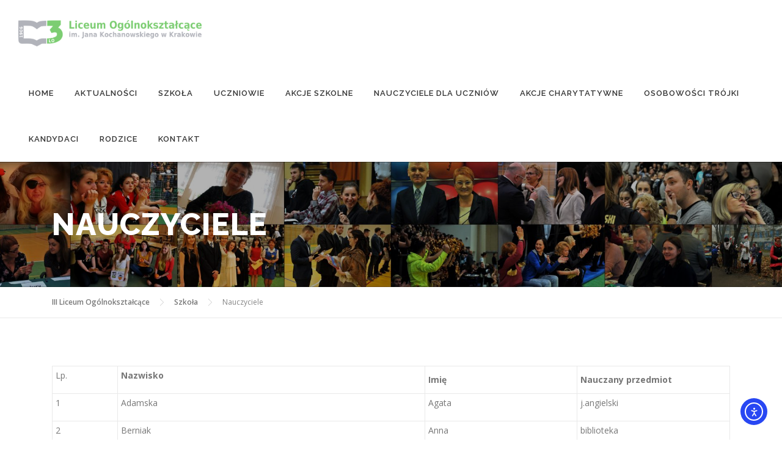

--- FILE ---
content_type: text/html; charset=UTF-8
request_url: https://3liceum-krakow.pl/szkola/nauczyciele/
body_size: 11634
content:
<!DOCTYPE html>
<html lang="pl-PL">
<head>
<meta charset="UTF-8">
<meta name="viewport" content="width=device-width, initial-scale=1">
<link rel="stylesheet" id="ao_optimized_gfonts" href="https://fonts.googleapis.com/css?family=Open+Sans%3A300%2C400%2C500%2C600%2C700%2C800%7CUbuntu%7CRaleway%3A400%2C500%2C600%2C700%2C300%2C100%2C800%2C900%7COpen+Sans%3A400%2C300%2C300italic%2C400italic%2C600%2C600italic%2C700%2C700italic&#038;subset=greek%2Clatin%2Cgreek-ext%2Cvietnamese%2Ccyrillic-ext%2Clatin-ext%2Ccyrillic&amp;display=swap"><link rel="profile" href="https://gmpg.org/xfn/11">
<link media="all" href="https://3liceum-krakow.pl/wp-content/cache/autoptimize/css/autoptimize_e687b7f2769779a1afbda2492e3768f3.css" rel="stylesheet"><title>Nauczyciele &#8211; III Liceum Ogólnokształcące</title>
<meta name='robots' content='max-image-preview:large' />
<link rel='dns-prefetch' href='//cdn.elementor.com' />
<link href='https://fonts.gstatic.com' crossorigin='anonymous' rel='preconnect' />
<link rel="alternate" type="application/rss+xml" title="III Liceum Ogólnokształcące &raquo; Kanał z wpisami" href="https://3liceum-krakow.pl/feed/" />
<link rel="alternate" type="application/rss+xml" title="III Liceum Ogólnokształcące &raquo; Kanał z komentarzami" href="https://3liceum-krakow.pl/comments/feed/" />
<link rel="alternate" title="oEmbed (JSON)" type="application/json+oembed" href="https://3liceum-krakow.pl/wp-json/oembed/1.0/embed?url=https%3A%2F%2F3liceum-krakow.pl%2Fszkola%2Fnauczyciele%2F" />
<link rel="alternate" title="oEmbed (XML)" type="text/xml+oembed" href="https://3liceum-krakow.pl/wp-json/oembed/1.0/embed?url=https%3A%2F%2F3liceum-krakow.pl%2Fszkola%2Fnauczyciele%2F&#038;format=xml" />















<link rel='stylesheet' id='dashicons-css' href='https://3liceum-krakow.pl/wp-includes/css/dashicons.min.css' type='text/css' media='all' />













<script type="text/javascript" id="twbbwg-global-js-extra">
/* <![CDATA[ */
var twb = {"nonce":"31362a4df5","ajax_url":"https://3liceum-krakow.pl/wp-admin/admin-ajax.php","plugin_url":"https://3liceum-krakow.pl/wp-content/plugins/photo-gallery/booster","href":"https://3liceum-krakow.pl/wp-admin/admin.php?page=twbbwg_photo-gallery"};
var twb = {"nonce":"31362a4df5","ajax_url":"https://3liceum-krakow.pl/wp-admin/admin-ajax.php","plugin_url":"https://3liceum-krakow.pl/wp-content/plugins/photo-gallery/booster","href":"https://3liceum-krakow.pl/wp-admin/admin.php?page=twbbwg_photo-gallery"};
//# sourceURL=twbbwg-global-js-extra
/* ]]> */
</script>





<script type="text/javascript" id="bwg_frontend-js-extra">
/* <![CDATA[ */
var bwg_objectsL10n = {"bwg_field_required":"pole wymagane.","bwg_mail_validation":"To nie jest prawid\u0142owy adres e-mail.","bwg_search_result":"Brak obrazk\u00f3w odpowiadaj\u0105cych Twojemu wyszukiwaniu.","bwg_select_tag":"Wybierz znacznik","bwg_order_by":"Kolejno\u015b\u0107 wg","bwg_search":"Szukaj","bwg_show_ecommerce":"Poka\u017c handel elektroniczny","bwg_hide_ecommerce":"Ukryj handel elektroniczny","bwg_show_comments":"Poka\u017c komentarze","bwg_hide_comments":"Ukryj komentarze","bwg_restore":"Przywr\u00f3\u0107","bwg_maximize":"Maksymalizuj","bwg_fullscreen":"Tryb pe\u0142noekranowy","bwg_exit_fullscreen":"Zamknij tryb pe\u0142noekranowy","bwg_search_tag":"SZUKAJ...","bwg_tag_no_match":"Nie znaleziono znacznik\u00f3w","bwg_all_tags_selected":"Wszystkie znaczniki zaznaczone","bwg_tags_selected":"wybrane znaczniki","play":"Odtw\u00f3rz","pause":"Zatrzymaj","is_pro":"","bwg_play":"Odtw\u00f3rz","bwg_pause":"Zatrzymaj","bwg_hide_info":"Ukryj informacje","bwg_show_info":"Poka\u017c informacje","bwg_hide_rating":"Ukryj ocen\u0119","bwg_show_rating":"Poka\u017c ocen\u0119","ok":"Ok","cancel":"Anuluj","select_all":"Zaznacz wszystko","lazy_load":"0","lazy_loader":"https://3liceum-krakow.pl/wp-content/plugins/photo-gallery/images/ajax_loader.png","front_ajax":"0","bwg_tag_see_all":"zobacz wszystkie znaczniki","bwg_tag_see_less":"zobacz mniej znacznik\u00f3w"};
//# sourceURL=bwg_frontend-js-extra
/* ]]> */
</script>

<link rel="https://api.w.org/" href="https://3liceum-krakow.pl/wp-json/" /><link rel="alternate" title="JSON" type="application/json" href="https://3liceum-krakow.pl/wp-json/wp/v2/pages/96" /><link rel="EditURI" type="application/rsd+xml" title="RSD" href="https://3liceum-krakow.pl/xmlrpc.php?rsd" />
<meta name="generator" content="WordPress 6.9" />
<link rel="canonical" href="https://3liceum-krakow.pl/szkola/nauczyciele/" />
<link rel='shortlink' href='https://3liceum-krakow.pl/?p=96' />
<link rel="icon" href="https://3liceum-krakow.pl/wp-content/uploads/2020/05/top3.png" sizes="32x32" />
<link rel="icon" href="https://3liceum-krakow.pl/wp-content/uploads/2020/05/top3.png" sizes="192x192" />
<link rel="apple-touch-icon" href="https://3liceum-krakow.pl/wp-content/uploads/2020/05/top3.png" />
<meta name="msapplication-TileImage" content="https://3liceum-krakow.pl/wp-content/uploads/2020/05/top3.png" />
		
		</head>

<body data-rsssl=1 class="wp-singular page-template-default page page-id-96 page-child parent-pageid-29 wp-custom-logo wp-theme-onepress ally-default group-blog">
		<script>
			const onSkipLinkClick = () => {
				const htmlElement = document.querySelector('html');

				htmlElement.style['scroll-behavior'] = 'smooth';

				setTimeout( () => htmlElement.style['scroll-behavior'] = null, 1000 );
			}
			document.addEventListener("DOMContentLoaded", () => {
				if (!document.querySelector('#content')) {
					document.querySelector('.ea11y-skip-to-content-link').remove();
				}
			});
		</script>
		<nav aria-label="Skip to content navigation">
			<a class="ea11y-skip-to-content-link"
				href="#content"
				tabindex="-1"
				onclick="onSkipLinkClick()"
			>
				Przejdź do treści
				<svg width="24" height="24" viewBox="0 0 24 24" fill="none" role="presentation">
					<path d="M18 6V12C18 12.7956 17.6839 13.5587 17.1213 14.1213C16.5587 14.6839 15.7956 15 15 15H5M5 15L9 11M5 15L9 19"
								stroke="black"
								stroke-width="1.5"
								stroke-linecap="round"
								stroke-linejoin="round"
					/>
				</svg>
			</a>
			<div class="ea11y-skip-to-content-backdrop"></div>
		</nav>

		<div id="page" class="hfeed site">
	<a class="skip-link screen-reader-text" href="#content">Przejdź do treści</a>
	<div id="header-section" class="h-on-top no-transparent">		<header id="masthead" class="site-header header-full-width is-sticky no-scroll no-t h-on-top" role="banner">
			<div class="container">
				<div class="site-branding">
					<div class="site-brand-inner has-logo-img no-desc"><div class="site-logo-div"><a href="https://3liceum-krakow.pl/" class="custom-logo-link  no-t-logo" rel="home" itemprop="url"><noscript><img width="2544" height="361" src="https://3liceum-krakow.pl/wp-content/uploads/2022/05/logo-poziom.png" class="custom-logo" alt="III Liceum Ogólnokształcące" itemprop="logo" decoding="async" srcset="https://3liceum-krakow.pl/wp-content/uploads/2022/05/logo-poziom.png 2544w, https://3liceum-krakow.pl/wp-content/uploads/2022/05/logo-poziom-300x43.png 300w, https://3liceum-krakow.pl/wp-content/uploads/2022/05/logo-poziom-2000x284.png 2000w, https://3liceum-krakow.pl/wp-content/uploads/2022/05/logo-poziom-768x109.png 768w, https://3liceum-krakow.pl/wp-content/uploads/2022/05/logo-poziom-1536x218.png 1536w, https://3liceum-krakow.pl/wp-content/uploads/2022/05/logo-poziom-2048x291.png 2048w" sizes="(max-width: 2544px) 100vw, 2544px" /></noscript><img width="2544" height="361" src='data:image/svg+xml,%3Csvg%20xmlns=%22http://www.w3.org/2000/svg%22%20viewBox=%220%200%202544%20361%22%3E%3C/svg%3E' data-src="https://3liceum-krakow.pl/wp-content/uploads/2022/05/logo-poziom.png" class="lazyload custom-logo" alt="III Liceum Ogólnokształcące" itemprop="logo" decoding="async" data-srcset="https://3liceum-krakow.pl/wp-content/uploads/2022/05/logo-poziom.png 2544w, https://3liceum-krakow.pl/wp-content/uploads/2022/05/logo-poziom-300x43.png 300w, https://3liceum-krakow.pl/wp-content/uploads/2022/05/logo-poziom-2000x284.png 2000w, https://3liceum-krakow.pl/wp-content/uploads/2022/05/logo-poziom-768x109.png 768w, https://3liceum-krakow.pl/wp-content/uploads/2022/05/logo-poziom-1536x218.png 1536w, https://3liceum-krakow.pl/wp-content/uploads/2022/05/logo-poziom-2048x291.png 2048w" data-sizes="(max-width: 2544px) 100vw, 2544px" /></a></div></div>				</div>
				<div class="header-right-wrapper">
					<a href="#0" id="nav-toggle">Menu<span></span></a>
					<nav id="site-navigation" class="main-navigation" role="navigation">
						<ul class="onepress-menu">
							<li id="menu-item-6778" class="menu-item menu-item-type-post_type menu-item-object-page menu-item-home menu-item-6778"><a href="https://3liceum-krakow.pl/">Home</a></li>
<li id="menu-item-6786" class="menu-item menu-item-type-post_type menu-item-object-page menu-item-has-children menu-item-6786"><a href="https://3liceum-krakow.pl/aktualnosci/">Aktualności</a>
<ul class="sub-menu">
	<li id="menu-item-6994" class="menu-item menu-item-type-post_type menu-item-object-page menu-item-6994"><a href="https://3liceum-krakow.pl/aktualnosci/ogloszenia/">Ogłoszenia</a></li>
	<li id="menu-item-6993" class="menu-item menu-item-type-post_type menu-item-object-page menu-item-6993"><a href="https://3liceum-krakow.pl/aktualnosci/galeria/">Galeria</a></li>
</ul>
</li>
<li id="menu-item-6785" class="menu-item menu-item-type-post_type menu-item-object-page current-page-ancestor current-menu-ancestor current-menu-parent current-page-parent current_page_parent current_page_ancestor menu-item-has-children menu-item-6785"><a href="https://3liceum-krakow.pl/szkola/">Szkoła</a>
<ul class="sub-menu">
	<li id="menu-item-6972" class="menu-item menu-item-type-post_type menu-item-object-page menu-item-6972"><a href="https://3liceum-krakow.pl/szkola/statut-i-regulaminy/">Statut, regulaminy i&nbsp;procedury</a></li>
	<li id="menu-item-6967" class="menu-item menu-item-type-post_type menu-item-object-page menu-item-6967"><a href="https://3liceum-krakow.pl/szkola/kalendarz-roku-szkolnego/">Kalendarz roku szkolnego 2025-2026</a></li>
	<li id="menu-item-6964" class="menu-item menu-item-type-post_type menu-item-object-page menu-item-6964"><a href="https://3liceum-krakow.pl/szkola/dyzury-w-szkole/">Dyrekcja Liceum</a></li>
	<li id="menu-item-6968" class="menu-item menu-item-type-post_type menu-item-object-page current-menu-item page_item page-item-96 current_page_item menu-item-6968"><a href="https://3liceum-krakow.pl/szkola/nauczyciele/" aria-current="page">Nauczyciele</a></li>
	<li id="menu-item-6973" class="menu-item menu-item-type-post_type menu-item-object-page menu-item-6973"><a href="https://3liceum-krakow.pl/szkola/pedagog/">Zespół nauczycieli pedagogów i&nbsp;psychologów</a></li>
	<li id="menu-item-6976" class="menu-item menu-item-type-post_type menu-item-object-page menu-item-6976"><a href="https://3liceum-krakow.pl/biblioteka-trojki/">BIBLIOTEKA TRÓJKI</a></li>
	<li id="menu-item-6971" class="menu-item menu-item-type-post_type menu-item-object-page menu-item-has-children menu-item-6971"><a href="https://3liceum-krakow.pl/szkola/projekty/">Projekty</a>
	<ul class="sub-menu">
		<li id="menu-item-6977" class="menu-item menu-item-type-post_type menu-item-object-page menu-item-has-children menu-item-6977"><a href="https://3liceum-krakow.pl/szkola/projekty/fers/">FERS – Szkoła z&nbsp;tradycją w&nbsp;świecie nowych możliwości</a>
		<ul class="sub-menu">
			<li id="menu-item-7119" class="menu-item menu-item-type-post_type menu-item-object-page menu-item-7119"><a href="https://3liceum-krakow.pl/szkola/projekty/fers/o-projekcie-2/">O&nbsp;projekcie</a></li>
			<li id="menu-item-6985" class="menu-item menu-item-type-post_type menu-item-object-page menu-item-6985"><a href="https://3liceum-krakow.pl/szkola/projekty/fers/rekrutacja-2/">Rekrutacja</a></li>
		</ul>
</li>
		<li id="menu-item-6978" class="menu-item menu-item-type-post_type menu-item-object-page menu-item-6978"><a href="https://3liceum-krakow.pl/szkola/projekty/malopolska-chmura-edukacyjna/">Innowacyjna Szkoła Google</a></li>
		<li id="menu-item-6979" class="menu-item menu-item-type-post_type menu-item-object-page menu-item-6979"><a href="https://3liceum-krakow.pl/szkola/projekty/program-dsd/">Program DSD</a></li>
		<li id="menu-item-6980" class="menu-item menu-item-type-post_type menu-item-object-page menu-item-6980"><a href="https://3liceum-krakow.pl/szkola/projekty/ranking-liceow-ogolnoksztalcacych-2023/">Ranking Liceów Ogólnokształcących 2025</a></li>
		<li id="menu-item-6987" class="menu-item menu-item-type-post_type menu-item-object-page menu-item-6987"><a href="https://3liceum-krakow.pl/szkola/projekty/malopolska-chmura-edukacyjna-2/">Małopolska Chmura Edukacyjna</a></li>
	</ul>
</li>
	<li id="menu-item-7002" class="menu-item menu-item-type-post_type menu-item-object-page menu-item-has-children menu-item-7002"><a href="https://3liceum-krakow.pl/szkola/historia/">Historia i&nbsp;tradycja</a>
	<ul class="sub-menu">
		<li id="menu-item-6969" class="menu-item menu-item-type-post_type menu-item-object-page menu-item-6969"><a href="https://3liceum-krakow.pl/szkola/patron/">Patron</a></li>
		<li id="menu-item-6966" class="menu-item menu-item-type-post_type menu-item-object-page menu-item-6966"><a href="https://3liceum-krakow.pl/szkola/kalendarium/">Kalendarium</a></li>
		<li id="menu-item-7003" class="menu-item menu-item-type-post_type menu-item-object-page menu-item-7003"><a href="https://3liceum-krakow.pl/uczniowie/absolwenci/">Absolwenci</a></li>
		<li id="menu-item-7005" class="menu-item menu-item-type-post_type menu-item-object-page menu-item-7005"><a href="https://3liceum-krakow.pl/uczniowie/absolwenci/adam-parvi-nestor-absolwentow-v-gimnazjum-im-j-kochanowskiego-w-krakowie/">Adam Parvi – nestor absolwentów V&nbsp;Gimnazjum im.&nbsp;J. Kochanowskiego w&nbsp;Krakowie</a></li>
	</ul>
</li>
	<li id="menu-item-6965" class="menu-item menu-item-type-post_type menu-item-object-page menu-item-6965"><a href="https://3liceum-krakow.pl/szkola/hala-widowiskowo-sportowa/">Hala Widowiskowo Sportowa</a></li>
	<li id="menu-item-6784" class="menu-item menu-item-type-post_type menu-item-object-page menu-item-has-children menu-item-6784"><a href="https://3liceum-krakow.pl/zamowienia-publiczne/">ZAMÓWIENIA PUBLICZNE</a>
	<ul class="sub-menu">
		<li id="menu-item-6974" class="menu-item menu-item-type-post_type menu-item-object-page menu-item-6974"><a href="https://3liceum-krakow.pl/zamowienia-publiczne/zamowienia-publiczne-powyzej-130-000-zl/">Zamówienia publiczne równe lub powyżej 130 000 zł</a></li>
		<li id="menu-item-6975" class="menu-item menu-item-type-post_type menu-item-object-page menu-item-6975"><a href="https://3liceum-krakow.pl/zamowienia-publiczne/plan-postepowan-o-udzielenie-zamowien-publicznych/">Plan postępowań o&nbsp;udzielenie zamówień publicznych</a></li>
	</ul>
</li>
</ul>
</li>
<li id="menu-item-6783" class="menu-item menu-item-type-post_type menu-item-object-page menu-item-has-children menu-item-6783"><a href="https://3liceum-krakow.pl/uczniowie/">Uczniowie</a>
<ul class="sub-menu">
	<li id="menu-item-6989" class="menu-item menu-item-type-post_type menu-item-object-page menu-item-6989"><a href="https://3liceum-krakow.pl/uczniowie/dzwonki/">Dzwonki</a></li>
	<li id="menu-item-6988" class="menu-item menu-item-type-post_type menu-item-object-page menu-item-6988"><a href="https://3liceum-krakow.pl/uczniowie/doradztwo-zawodowe/">Doradztwo zawodowe</a></li>
	<li id="menu-item-6991" class="menu-item menu-item-type-post_type menu-item-object-page menu-item-6991"><a href="https://3liceum-krakow.pl/uczniowie/matura/">Matura</a></li>
</ul>
</li>
<li id="menu-item-7932" class="menu-item menu-item-type-post_type menu-item-object-page menu-item-has-children menu-item-7932"><a href="https://3liceum-krakow.pl/uczniowie/szkolne-akcje/">Akcje szkolne</a>
<ul class="sub-menu">
	<li id="menu-item-7950" class="menu-item menu-item-type-post_type menu-item-object-page menu-item-7950"><a target="_blank" href="https://3liceum-krakow.pl/licealiada/">Licealiada</a></li>
	<li id="menu-item-7955" class="menu-item menu-item-type-post_type menu-item-object-page menu-item-7955"><a target="_blank" href="https://3liceum-krakow.pl/klub-wyspianskiego/">Klub Wyspiańskiego</a></li>
	<li id="menu-item-7960" class="menu-item menu-item-type-post_type menu-item-object-page menu-item-7960"><a target="_blank" href="https://3liceum-krakow.pl/dzien-ziemi-akademia-klimatu/">Dzień Ziemi. Akademia Klimatu</a></li>
	<li id="menu-item-7965" class="menu-item menu-item-type-post_type menu-item-object-page menu-item-7965"><a target="_blank" href="https://3liceum-krakow.pl/zwolnieni-z-teorii/">Zwolnieni z&nbsp;Teorii.</a></li>
	<li id="menu-item-7970" class="menu-item menu-item-type-post_type menu-item-object-page menu-item-7970"><a target="_blank" href="https://3liceum-krakow.pl/naboj/">NABOJ</a></li>
	<li id="menu-item-7975" class="menu-item menu-item-type-post_type menu-item-object-page menu-item-7975"><a target="_blank" href="https://3liceum-krakow.pl/debaty-oksfordzkie/">Debaty oksfordzkie</a></li>
	<li id="menu-item-6990" class="menu-item menu-item-type-post_type menu-item-object-page menu-item-6990"><a href="https://3liceum-krakow.pl/uczniowie/kola-zainteresowan/">Pen Pal Project w&nbsp;Trójce</a></li>
	<li id="menu-item-7980" class="menu-item menu-item-type-post_type menu-item-object-page menu-item-7980"><a target="_blank" href="https://3liceum-krakow.pl/kangur/">Szkolny Budżet Obywatelski oraz&nbsp;SUWAK</a></li>
	<li id="menu-item-7985" class="menu-item menu-item-type-post_type menu-item-object-page menu-item-7985"><a target="_blank" href="https://3liceum-krakow.pl/wawelskie-forum/">Wawelskie Forum</a></li>
</ul>
</li>
<li id="menu-item-7935" class="menu-item menu-item-type-post_type menu-item-object-page menu-item-has-children menu-item-7935"><a href="https://3liceum-krakow.pl/nauczyciele-dla-uczniow/">Nauczyciele dla uczniów</a>
<ul class="sub-menu">
	<li id="menu-item-7007" class="menu-item menu-item-type-post_type menu-item-object-page menu-item-7007"><a href="https://3liceum-krakow.pl/uczniowie/szkolne-akcje/dni-jana-kochanowskiego-w-trojce/">Dni Jana Kochanowskiego w&nbsp;Trójce</a></li>
	<li id="menu-item-7995" class="menu-item menu-item-type-post_type menu-item-object-page menu-item-7995"><a target="_blank" href="https://3liceum-krakow.pl/dni-humanisty/">Dni Humanisty</a></li>
	<li id="menu-item-8010" class="menu-item menu-item-type-post_type menu-item-object-page menu-item-8010"><a target="_blank" href="https://3liceum-krakow.pl/dzien-chemii/">Dzień chemii</a></li>
	<li id="menu-item-8015" class="menu-item menu-item-type-post_type menu-item-object-page menu-item-8015"><a target="_blank" href="https://3liceum-krakow.pl/trojkowe-czwartki/">Trójkowe czwartki</a></li>
	<li id="menu-item-8020" class="menu-item menu-item-type-post_type menu-item-object-page menu-item-8020"><a target="_blank" href="https://3liceum-krakow.pl/wieczorne-powtorki/">Wieczorne powtórki</a></li>
	<li id="menu-item-7000" class="menu-item menu-item-type-post_type menu-item-object-page menu-item-7000"><a href="https://3liceum-krakow.pl/uczniowie/szkolne-akcje/akcje-charytatywne/wielka-zbiorka-ksiazek/">Dni Kultur Świata</a></li>
	<li id="menu-item-8025" class="menu-item menu-item-type-post_type menu-item-object-page menu-item-8025"><a target="_blank" href="https://3liceum-krakow.pl/londyn-kurs-jezykowy/">Londyn – kurs językowy</a></li>
	<li id="menu-item-7008" class="menu-item menu-item-type-post_type menu-item-object-page menu-item-7008"><a href="https://3liceum-krakow.pl/uczniowie/szkolne-akcje/fekusz/">FeKuSz</a></li>
	<li id="menu-item-8030" class="menu-item menu-item-type-post_type menu-item-object-page menu-item-8030"><a target="_blank" href="https://3liceum-krakow.pl/szkolny-budzet-obywatelski-suwak/">Pojedynki Sportowe</a></li>
	<li id="menu-item-8035" class="menu-item menu-item-type-post_type menu-item-object-page menu-item-8035"><a target="_blank" href="https://3liceum-krakow.pl/fizyka-to-zycie/">Fizyka to&nbsp;życie</a></li>
	<li id="menu-item-8040" class="menu-item menu-item-type-post_type menu-item-object-page menu-item-8040"><a target="_blank" href="https://3liceum-krakow.pl/zespol-taneczny/">Zespół taneczny</a></li>
	<li id="menu-item-8045" class="menu-item menu-item-type-post_type menu-item-object-page menu-item-8045"><a target="_blank" href="https://3liceum-krakow.pl/projekt-osehero/">Projekt OSEHero</a></li>
	<li id="menu-item-8050" class="menu-item menu-item-type-post_type menu-item-object-page menu-item-8050"><a target="_blank" href="https://3liceum-krakow.pl/turniej-mikolajkowy/">Turniej Mikołajkowy</a></li>
	<li id="menu-item-8055" class="menu-item menu-item-type-post_type menu-item-object-page menu-item-8055"><a target="_blank" href="https://3liceum-krakow.pl/klub-strzelecki/">Klub strzelecki</a></li>
	<li id="menu-item-8065" class="menu-item menu-item-type-post_type menu-item-object-page menu-item-8065"><a target="_blank" href="https://3liceum-krakow.pl/warsztaty-psychologiczne/">Warsztaty psychologiczne</a></li>
	<li id="menu-item-8070" class="menu-item menu-item-type-post_type menu-item-object-page menu-item-8070"><a target="_blank" href="https://3liceum-krakow.pl/trojka-podrozuje/">Trójka podróżuje</a></li>
	<li id="menu-item-8075" class="menu-item menu-item-type-post_type menu-item-object-page menu-item-8075"><a target="_blank" href="https://3liceum-krakow.pl/imprezy-okolo-bozonarodzeniowe/">Imprezy około Bożonarodzeniowe</a></li>
</ul>
</li>
<li id="menu-item-7940" class="menu-item menu-item-type-post_type menu-item-object-page menu-item-has-children menu-item-7940"><a href="https://3liceum-krakow.pl/akcje-charytatywne/">Akcje charytatywne</a>
<ul class="sub-menu">
	<li id="menu-item-8101" class="menu-item menu-item-type-post_type menu-item-object-page menu-item-8101"><a href="https://3liceum-krakow.pl/gwiazdka-dla-zwierzaka/">Gwiazdka dla zwierzaka</a></li>
	<li id="menu-item-8111" class="menu-item menu-item-type-post_type menu-item-object-page menu-item-8111"><a href="https://3liceum-krakow.pl/wolontariat-sportowy/">Wolontariat sportowy</a></li>
	<li id="menu-item-6984" class="menu-item menu-item-type-post_type menu-item-object-page menu-item-6984"><a href="https://3liceum-krakow.pl/uczniowie/szkolne-akcje/akcje-charytatywne/malopolskie-hospicjum-dla-dzieci/">Małopolskie Hospicjum dla dzieci</a></li>
	<li id="menu-item-6998" class="menu-item menu-item-type-post_type menu-item-object-page menu-item-6998"><a href="https://3liceum-krakow.pl/uczniowie/szkolne-akcje/akcje-charytatywne/szlachetna-paczka/">Szlachetna Paczka</a></li>
	<li id="menu-item-8121" class="menu-item menu-item-type-post_type menu-item-object-page menu-item-8121"><a href="https://3liceum-krakow.pl/jalmuzna-wielkopostna/">Jałmużna wielkopostna</a></li>
	<li id="menu-item-6981" class="menu-item menu-item-type-post_type menu-item-object-page menu-item-6981"><a href="https://3liceum-krakow.pl/uczniowie/szkolne-akcje/akcje-charytatywne/gora-grosza/">Góra Grosza</a></li>
	<li id="menu-item-6982" class="menu-item menu-item-type-post_type menu-item-object-page menu-item-6982"><a href="https://3liceum-krakow.pl/uczniowie/szkolne-akcje/akcje-charytatywne/gwiazdka-dla-zwierzaka/">Gwiazdka dla zwierzaka</a></li>
	<li id="menu-item-6983" class="menu-item menu-item-type-post_type menu-item-object-page menu-item-6983"><a href="https://3liceum-krakow.pl/uczniowie/szkolne-akcje/akcje-charytatywne/hospicjum-swietego-lazarza/">Hospicjum Świętego Łazarza</a></li>
	<li id="menu-item-6997" class="menu-item menu-item-type-post_type menu-item-object-page menu-item-6997"><a href="https://3liceum-krakow.pl/uczniowie/szkolne-akcje/akcje-charytatywne/stowarzyszenie-pomocy-polakom-na-wschodzie-kresy/">Stowarzyszenie Pomocy Polakom na&nbsp;Wschodzie „Kresy”</a></li>
	<li id="menu-item-6999" class="menu-item menu-item-type-post_type menu-item-object-page menu-item-6999"><a href="https://3liceum-krakow.pl/uczniowie/szkolne-akcje/akcje-charytatywne/wielka-orkiestra-swiatecznej-pomocy/">Wielka Orkiestra Świątecznej Pomocy</a></li>
</ul>
</li>
<li id="menu-item-7945" class="menu-item menu-item-type-post_type menu-item-object-page menu-item-has-children menu-item-7945"><a href="https://3liceum-krakow.pl/osobowosci-trojki/">Osobowości Trójki</a>
<ul class="sub-menu">
	<li id="menu-item-8080" class="menu-item menu-item-type-post_type menu-item-object-page menu-item-8080"><a target="_blank" href="https://3liceum-krakow.pl/slawy-trojki/">Znani Trójkowicze</a></li>
	<li id="menu-item-8086" class="menu-item menu-item-type-post_type menu-item-object-page menu-item-8086"><a href="https://3liceum-krakow.pl/talenty-trojki/">Talenty Trójki</a></li>
</ul>
</li>
<li id="menu-item-6779" class="menu-item menu-item-type-post_type menu-item-object-page menu-item-has-children menu-item-6779"><a href="https://3liceum-krakow.pl/kandydaci/">Kandydaci</a>
<ul class="sub-menu">
	<li id="menu-item-6952" class="menu-item menu-item-type-post_type menu-item-object-page menu-item-6952"><a href="https://3liceum-krakow.pl/kandydaci/rekrutacja/">Wykaz podręczników dla klas pierwszych na&nbsp;rok szkolny 2025/2026.</a></li>
	<li id="menu-item-6960" class="menu-item menu-item-type-post_type menu-item-object-page menu-item-6960"><a href="https://3liceum-krakow.pl/kandydaci/oferta/">Oferta edukacyjna III LO</a></li>
	<li id="menu-item-6953" class="menu-item menu-item-type-post_type menu-item-object-page menu-item-has-children menu-item-6953"><a href="https://3liceum-krakow.pl/kandydaci/klasy/">Klasy w&nbsp;roku 2025/2026</a>
	<ul class="sub-menu">
		<li id="menu-item-6956" class="menu-item menu-item-type-post_type menu-item-object-page menu-item-6956"><a href="https://3liceum-krakow.pl/kandydaci/klasy/klasa-lingwistyczno-spoleczna/">Klasa lingwistyczno – społeczna</a></li>
		<li id="menu-item-6954" class="menu-item menu-item-type-post_type menu-item-object-page menu-item-6954"><a href="https://3liceum-krakow.pl/kandydaci/klasy/klasa-biologiczno-chemiczna/">Klasa biologiczno-chemiczna</a></li>
		<li id="menu-item-6955" class="menu-item menu-item-type-post_type menu-item-object-page menu-item-6955"><a href="https://3liceum-krakow.pl/kandydaci/klasy/klasa-biologiczno-matematyczno-chemiczna/">Klasa biologiczno-matematyczno-chemiczna</a></li>
		<li id="menu-item-6958" class="menu-item menu-item-type-post_type menu-item-object-page menu-item-6958"><a href="https://3liceum-krakow.pl/kandydaci/klasy/klasa-matematyczno-geograficzna/">Klasa matematyczno-geograficzna z&nbsp;rozszerzonym językiem angielskim</a></li>
		<li id="menu-item-6957" class="menu-item menu-item-type-post_type menu-item-object-page menu-item-6957"><a href="https://3liceum-krakow.pl/kandydaci/klasy/klasa-matematyczno-fizyczna/">Klasa matematyczno-fizyczna</a></li>
		<li id="menu-item-6959" class="menu-item menu-item-type-post_type menu-item-object-page menu-item-6959"><a href="https://3liceum-krakow.pl/kandydaci/klasy/klasa-psychologiczna/">Klasa psychologiczna</a></li>
	</ul>
</li>
	<li id="menu-item-6950" class="menu-item menu-item-type-post_type menu-item-object-page menu-item-6950"><a href="https://3liceum-krakow.pl/kandydaci/terminarz-rekrutacji/">Terminarz rekrutacji</a></li>
	<li id="menu-item-6951" class="menu-item menu-item-type-post_type menu-item-object-page menu-item-6951"><a href="https://3liceum-krakow.pl/kandydaci/dokumenty/">Dokumenty</a></li>
	<li id="menu-item-6961" class="menu-item menu-item-type-post_type menu-item-object-page menu-item-6961"><a href="https://3liceum-krakow.pl/kandydaci/oferta/jezyki-obce-w-trojce/">Języki obce w&nbsp;Trójce</a></li>
</ul>
</li>
<li id="menu-item-6780" class="menu-item menu-item-type-post_type menu-item-object-page menu-item-has-children menu-item-6780"><a href="https://3liceum-krakow.pl/rodzice/">Rodzice</a>
<ul class="sub-menu">
	<li id="menu-item-6962" class="menu-item menu-item-type-post_type menu-item-object-page menu-item-6962"><a href="https://3liceum-krakow.pl/rodzice/aktualnosci-dla-rodzicow/">Aktualności dla rodziców</a></li>
</ul>
</li>
<li id="menu-item-6787" class="menu-item menu-item-type-post_type menu-item-object-page menu-item-6787"><a href="https://3liceum-krakow.pl/szkola/kontakt/">Kontakt</a></li>
						</ul>
					</nav>

				</div>
			</div>
		</header>
		</div>							<div class="lazyload page-header page--cover"  data-bg="https://3liceum-krakow.pl/wp-content/uploads/2020/06/Nauczyciele_1-scaled.jpg" style="background-image: url(data:image/svg+xml,%3Csvg%20xmlns=%22http://www.w3.org/2000/svg%22%20viewBox=%220%200%20500%20300%22%3E%3C/svg%3E)" >
					<div class="container">
						<h1 class="entry-title">Nauczyciele</h1>					</div>
				</div>
						<div id="content" class="site-content">
        			<div class="breadcrumbs">
				<div class="container">
					<span property="itemListElement" typeof="ListItem"><a property="item" typeof="WebPage" title="Przejdź do III Liceum Ogólnokształcące." href="https://3liceum-krakow.pl" class="home" ><span property="name">III Liceum Ogólnokształcące</span></a><meta property="position" content="1"></span><span property="itemListElement" typeof="ListItem"><a property="item" typeof="WebPage" title="Przejdź do Szkoła." href="https://3liceum-krakow.pl/szkola/" class="post post-page" ><span property="name">Szkoła</span></a><meta property="position" content="2"></span><span class="post post-page current-item">Nauczyciele</span>				</div>
			</div>
				<div id="content-inside" class="container no-sidebar">
			<div id="primary" class="content-area">
				<main id="main" class="site-main" role="main">

					
						
<article id="post-96" class="post-96 page type-page status-publish has-post-thumbnail hentry">
	<header class="entry-header">
			</header>

	<div class="entry-content">
		<p>&nbsp;</p>

<table width="392">
<tbody>
<tr>
<td width="38">
<p>Lp.</p>
</td>
<td width="178">
<p><strong>Nazwisko</strong></p>
</td>
<td width="88"><strong>Imię</strong></td>
<td width="88"><strong>Nauczany przedmiot</strong></td>
</tr>
<tr>
<td width="38">
<p>1</p>
</td>
<td width="178">
<p>Adamska</p>
</td>
<td width="88">
<p>Agata</p>
</td>
<td width="88">
<p>j.angielski</p>
</td>
</tr>
<tr>
<td width="38">
<p>2</p>
</td>
<td width="178">
<p>Berniak</p>
</td>
<td width="88">
<p>Anna</p>
</td>
<td width="88">
<p>biblioteka</p>
</td>
</tr>
<tr>
<td width="38">
<p>3</p>
</td>
<td width="178">
<p>Bobak</p>
</td>
<td width="88">
<p>Beata</p>
</td>
<td width="88">
<p>matematyka</p>
</td>
</tr>
<tr>
<td width="38">
<p>4</p>
</td>
<td width="178">
<p>Bogacka</p>
</td>
<td width="88">
<p>Agata</p>
</td>
<td width="88">
<p>matematyka</p>
</td>
</tr>
<tr>
<td width="38">
<p>5</p>
</td>
<td width="178">
<p>Bojanowska</p>
</td>
<td width="88">
<p>Alicja</p>
</td>
<td width="88">
<p>wychowanie fizyczne</p>
</td>
</tr>
<tr>
<td width="38">
<p>6</p>
</td>
<td width="178">
<p>Broś</p>
</td>
<td width="88">
<p>Paweł</p>
</td>
<td width="88">
<p>chemia</p>
</td>
</tr>
<tr>
<td width="38">
<p>7</p>
</td>
<td width="178">
<p>Bugajska-Solarz</p>
</td>
<td width="88">
<p>Małgorzata</p>
</td>
<td width="88">
<p>j.polski</p>
</td>
</tr>
<tr>
<td width="38">
<p>8</p>
</td>
<td width="178">
<p>Chochowska-Piotrowicz</p>
</td>
<td width="88">
<p>Anna</p>
</td>
<td width="88">
<p>j.angielski</p>
</td>
</tr>
<tr>
<td width="38">
<p>9</p>
</td>
<td width="178">
<p>Ciepichał</p>
</td>
<td width="88">
<p>Weronika</p>
</td>
<td width="88">
<p>chemia</p>
</td>
</tr>
<tr>
<td width="38">
<p>10</p>
</td>
<td width="178">
<p>Czajkowska</p>
</td>
<td width="88">
<p>Anna</p>
</td>
<td width="88">
<p>j.angielski</p>
</td>
</tr>
<tr>
<td width="38">
<p>11</p>
</td>
<td width="178">
<p>Czarnecka</p>
</td>
<td width="88">
<p>Magdalena</p>
</td>
<td width="88">
<p>j.włoski, j.polski</p>
</td>
</tr>
<tr>
<td width="38">
<p>12</p>
</td>
<td width="178">
<p>Czop</p>
</td>
<td width="88">
<p>Ewa</p>
</td>
<td width="88">
<p>pedagog</p>
</td>
</tr>
<tr>
<td width="38">
<p>13</p>
</td>
<td width="178">
<p>Czupryna</p>
</td>
<td width="88">
<p>Beata</p>
</td>
<td width="88">
<p>geografia</p>
</td>
</tr>
<tr>
<td width="38">
<p>14</p>
</td>
<td width="178">
<p>Czuryło Seligra</p>
</td>
<td width="88">
<p>Urszula</p>
</td>
<td width="88">
<p>j.hiszpański, biblioteka</p>
</td>
</tr>
<tr>
<td width="38">
<p>15</p>
</td>
<td width="178">
<p>Czyszczonik-Gaj</p>
</td>
<td width="88">
<p>Iwona</p>
</td>
<td width="88">
<p>j.angielski</p>
</td>
</tr>
<tr>
<td width="38">
<p>16</p>
</td>
<td width="178">
<p>Domagała</p>
</td>
<td width="88">
<p>Katarzyna</p>
</td>
<td width="88">
<p>j. angielski</p>
</td>
</tr>
<tr>
<td width="38">
<p>17</p>
</td>
<td width="178">
<p>Downar</p>
</td>
<td width="88">
<p>Antoni</p>
</td>
<td width="88">
<p>historia, wos</p>
</td>
</tr>
<tr>
<td width="38">
<p>18</p>
</td>
<td width="178">
<p>Dzioboń</p>
</td>
<td width="88">
<p>Wojciech</p>
</td>
<td width="88">
<p>religia</p>
</td>
</tr>
<tr>
<td width="38">
<p>19</p>
</td>
<td width="178">
<p>Fugiel</p>
</td>
<td width="88">
<p>Marta</p>
</td>
<td width="88">
<p>j.niemiecki</p>
</td>
</tr>
<tr>
<td width="38">
<p>20</p>
</td>
<td width="178">
<p>Gałuszka</p>
</td>
<td width="88">
<p>Marzena</p>
</td>
<td width="88">
<p>j.polski</p>
</td>
</tr>
<tr>
<td width="38">
<p>21</p>
</td>
<td width="178">
<p>Górniak</p>
</td>
<td width="88">
<p>Andrzej</p>
</td>
<td width="88">
<p>historia, edukacja obywatelska, informatyka</p>
</td>
</tr>
<tr>
<td width="38">
<p>22</p>
</td>
<td width="178">
<p>Janczur</p>
</td>
<td width="88">
<p>Małgorzata</p>
</td>
<td width="88">
<p>historia, wos</p>
</td>
</tr>
<tr>
<td width="38">
<p>23</p>
</td>
<td width="178">
<p>Junczys</p>
</td>
<td width="88">
<p>Roman</p>
</td>
<td width="88">
<p>informatyka</p>
</td>
</tr>
<tr>
<td width="38">
<p>24</p>
</td>
<td width="178">
<p>Kapcia</p>
</td>
<td width="88">
<p>Alicja</p>
</td>
<td width="88">
<p>matematyka</p>
</td>
</tr>
<tr>
<td width="38">
<p>25</p>
</td>
<td width="178">
<p>Kłosowska-Walat</p>
</td>
<td width="88">
<p>Irena</p>
</td>
<td width="88">
<p>matematyka, informatyka</p>
</td>
</tr>
<tr>
<td width="38">
<p>26</p>
</td>
<td width="178">
<p>Kozik</p>
</td>
<td width="88">
<p>Julia</p>
</td>
<td width="88">
<p>matematyka</p>
</td>
</tr>
<tr>
<td width="38">
<p>27</p>
</td>
<td width="178">
<p>Królczyk-Kurdas</p>
</td>
<td width="88">
<p>Bożena</p>
</td>
<td width="88">
<p>historia, wos</p>
</td>
</tr>
<tr>
<td width="38">
<p>28</p>
</td>
<td width="178">
<p>Książek</p>
</td>
<td width="88">
<p>Jowita</p>
</td>
<td width="88">
<p>matematyka</p>
</td>
</tr>
<tr>
<td width="38">
<p>29</p>
</td>
<td width="178">
<p>Kwiatkowska</p>
</td>
<td width="88">
<p>Beata</p>
</td>
<td width="88">
<p>wychowanie fizyczne</p>
</td>
</tr>
<tr>
<td width="38">
<p>30</p>
</td>
<td width="178">
<p>Lach</p>
</td>
<td width="88">
<p>Małgorzata</p>
</td>
<td width="88">
<p>wychowanie fizyczne</p>
</td>
</tr>
<tr>
<td width="38">
<p>31</p>
</td>
<td width="178">
<p>Lampart</p>
</td>
<td width="88">
<p>Janina</p>
</td>
<td width="88">
<p>j.niemiecki,</p>
<p>j. rosyjski</p>
</td>
</tr>
<tr>
<td width="38">
<p>32</p>
</td>
<td width="178">
<p>Lubińska-Dziarmaga</p>
</td>
<td width="88">
<p>Maria</p>
</td>
<td width="88">
<p>fizyka</p>
</td>
</tr>
<tr>
<td width="38">
<p>33</p>
</td>
<td width="178">
<p>Łój</p>
</td>
<td width="88">
<p>Marta</p>
</td>
<td width="88">
<p>matematyka</p>
</td>
</tr>
<tr>
<td width="38">
<p>34</p>
</td>
<td width="178">
<p>Maciąg</p>
</td>
<td width="88">
<p>Ksymena</p>
</td>
<td width="88">
<p>pedagog</p>
</td>
</tr>
<tr>
<td width="38">
<p>35</p>
</td>
<td width="178">
<p>Mazur</p>
</td>
<td width="88">
<p>Magdalena</p>
</td>
<td width="88">
<p>informatyka</p>
</td>
</tr>
<tr>
<td width="38">
<p>36</p>
</td>
<td width="178">
<p>Międzybrodzka</p>
</td>
<td width="88">
<p>Sylwia</p>
</td>
<td width="88">
<p>j.polski</p>
</td>
</tr>
<tr>
<td width="38">
<p>37</p>
</td>
<td width="178">
<p>Migacz-Piwowarczyk</p>
</td>
<td width="88">
<p>Małgorzata</p>
</td>
<td width="88">
<p>biologia</p>
</td>
</tr>
<tr>
<td width="38">
<p>38</p>
</td>
<td width="178">
<p>Mucha</p>
</td>
<td width="88">
<p>Anna</p>
</td>
<td width="88">
<p>biologia</p>
</td>
</tr>
<tr>
<td width="38">
<p>39</p>
</td>
<td width="178">
<p>Murzyn</p>
</td>
<td width="88">
<p>Joanna</p>
</td>
<td width="88">
<p>historia, wos</p>
</td>
</tr>
<tr>
<td width="38">
<p>40</p>
</td>
<td width="178">
<p>Nawrot</p>
</td>
<td width="88">
<p>Beata</p>
</td>
<td width="88">
<p>j.polski, filozofia</p>
</td>
</tr>
<tr>
<td width="38">
<p>41</p>
</td>
<td width="178">
<p>Norys-Gębala</p>
</td>
<td width="88">
<p>Agnieszka</p>
</td>
<td width="88">
<p>biz, historia, wos</p>
</td>
</tr>
<tr>
<td width="38">
<p>42</p>
</td>
<td width="178">
<p>Nowak</p>
</td>
<td width="88">
<p>Agnieszka</p>
</td>
<td width="88">
<p>matematyka</p>
</td>
</tr>
<tr>
<td width="38">
<p>43</p>
</td>
<td width="178">
<p>Ołowska</p>
</td>
<td width="88">
<p>Anna</p>
</td>
<td width="88">
<p>j.angielski</p>
</td>
</tr>
<tr>
<td width="38">
<p>44</p>
</td>
<td width="178">
<p>Pamuła</p>
</td>
<td width="88">
<p>Mirosław</p>
</td>
<td width="88">
<p>religia</p>
</td>
</tr>
<tr>
<td width="38">
<p>45</p>
</td>
<td width="178">
<p>Piekarczyk-Jodłoś</p>
</td>
<td width="88">
<p>Marta</p>
</td>
<td width="88">
<p>matematyka</p>
</td>
</tr>
<tr>
<td width="38">
<p>46</p>
</td>
<td width="178">
<p>Pośpiech</p>
</td>
<td width="88">
<p>Maciej</p>
</td>
<td width="88">
<p>j.francuski</p>
</td>
</tr>
<tr>
<td width="38">
<p>47</p>
</td>
<td width="178">
<p>Puchała</p>
</td>
<td width="88">
<p>Katarzyna</p>
</td>
<td width="88">
<p>geografia</p>
</td>
</tr>
<tr>
<td width="38">
<p>48</p>
</td>
<td width="178">
<p>Ratajczak</p>
</td>
<td width="88">
<p>Amanda</p>
</td>
<td width="88">
<p>chemia</p>
</td>
</tr>
<tr>
<td width="38">
<p>49</p>
</td>
<td width="178">
<p>Recław-Mastronardi</p>
</td>
<td width="88">
<p>Justyna</p>
</td>
<td width="88">
<p>wychowanie fizyczne</p>
</td>
</tr>
<tr>
<td width="38">
<p>50</p>
</td>
<td width="178">
<p>Ryszawy</p>
</td>
<td width="88">
<p>Monika</p>
</td>
<td width="88">
<p>j.polski</p>
</td>
</tr>
<tr>
<td width="38">
<p>51</p>
</td>
<td width="178">
<p>Sadowski</p>
</td>
<td width="88">
<p>Bartłomiej</p>
</td>
<td width="88">
<p>wychowanie fizyczne</p>
</td>
</tr>
<tr>
<td width="38">
<p>52</p>
</td>
<td width="178">
<p>Salwa</p>
</td>
<td width="88">
<p>Bartosz</p>
</td>
<td width="88">
<p>wychowanie fizyczne</p>
</td>
</tr>
<tr>
<td width="38">
<p>53</p>
</td>
<td width="178">
<p>Sarapata</p>
</td>
<td width="88">
<p>Magdalena</p>
</td>
<td width="88">
<p>geografia</p>
</td>
</tr>
<tr>
<td width="38">
<p>54</p>
</td>
<td width="178">
<p>Sendor</p>
</td>
<td width="88">
<p>Jadwiga</p>
</td>
<td width="88">
<p>wychowanie fizyczne</p>
</td>
</tr>
<tr>
<td width="38">
<p>55</p>
</td>
<td width="178">
<p>Serwińska-Korejba</p>
</td>
<td width="88">
<p>Iwona</p>
</td>
<td width="88">
<p>j.francuski, filozofia</p>
</td>
</tr>
<tr>
<td width="38">
<p>56</p>
</td>
<td width="178">
<p>Siemieniec</p>
</td>
<td width="88">
<p>Monika</p>
</td>
<td width="88">
<p>j.angielski</p>
</td>
</tr>
<tr>
<td width="38">
<p>57</p>
</td>
<td width="178">
<p>Sierzchała</p>
</td>
<td width="88">
<p>Anna</p>
</td>
<td width="88">
<p>j.angielski</p>
</td>
</tr>
<tr>
<td width="38">
<p>58</p>
</td>
<td width="178">
<p>Stach</p>
</td>
<td width="88">
<p>Robert</p>
</td>
<td width="88">
<p>informatyka</p>
</td>
</tr>
<tr>
<td width="38">
<p>59</p>
</td>
<td width="178">
<p>Szopińska</p>
</td>
<td width="88">
<p>Barbara</p>
</td>
<td width="88">
<p>biblioteka</p>
</td>
</tr>
<tr>
<td width="38">
<p>60</p>
</td>
<td width="178">
<p>Szustkiewicz</p>
</td>
<td width="88">
<p>Anna</p>
</td>
<td width="88">
<p>j.angielski</p>
</td>
</tr>
<tr>
<td width="38">
<p>61</p>
</td>
<td width="178">
<p>Wilamowska</p>
</td>
<td width="88">
<p>Maria</p>
</td>
<td width="88">
<p>j.niemiecki</p>
</td>
</tr>
<tr>
<td width="38">
<p>62</p>
</td>
<td width="178">
<p>Wilk</p>
</td>
<td width="88">
<p>Bernadetta</p>
</td>
<td width="88">
<p>psycholog</p>
</td>
</tr>
<tr>
<td width="38">
<p>63</p>
</td>
<td width="178">
<p>Wirtel</p>
</td>
<td width="88">
<p>Ligia</p>
</td>
<td width="88">
<p>j.polski</p>
</td>
</tr>
<tr>
<td width="38">
<p>64</p>
</td>
<td width="178">
<p>Wiśniewska</p>
</td>
<td width="88">
<p>Bogusława</p>
</td>
<td width="88">
<p>j.polski</p>
</td>
</tr>
<tr>
<td width="38">
<p>65</p>
</td>
<td width="178">
<p>Witek</p>
</td>
<td width="88">
<p>Anna</p>
</td>
<td width="88">
<p>j.angielski</p>
</td>
</tr>
<tr>
<td width="38">
<p>66</p>
</td>
<td width="178">
<p>Wolsza</p>
</td>
<td width="88">
<p>Elżbieta</p>
</td>
<td width="88">
<p>fizyka</p>
</td>
</tr>
<tr>
<td width="38">
<p>67</p>
</td>
<td width="178">
<p>Zięba</p>
</td>
<td width="88">
<p>Jakub</p>
</td>
<td width="88">
<p>wychowanie fizyczne</p>
</td>
</tr>
<tr>
<td width="38">
<p>68</p>
</td>
<td width="178">
<p>Żelazny</p>
</td>
<td width="88">
<p>Iwona</p>
</td>
<td width="88">
<p>biologia</p>
</td>
</tr>
</tbody>
</table>			</div>
</article>


						
					
				</main>
			</div>

            
		</div>
	</div>

	<footer id="colophon" class="site-footer" role="contentinfo">
						<div id="footer-widgets" class="footer-widgets section-padding ">
					<div class="container">
						<div class="row">
																<div id="footer-1" class="col-md-4 col-sm-12 footer-column widget-area sidebar" role="complementary">
										<aside id="media_image-2" class="footer-widget widget widget_media_image"><noscript><img width="300" height="42" src="https://3liceum-krakow.pl/wp-content/uploads/2022/05/logo-poziom1-300x42.png" class="image wp-image-4786  attachment-medium size-medium" alt="" style="max-width: 100%; height: auto;" decoding="async" srcset="https://3liceum-krakow.pl/wp-content/uploads/2022/05/logo-poziom1-300x42.png 300w, https://3liceum-krakow.pl/wp-content/uploads/2022/05/logo-poziom1-768x109.png 768w, https://3liceum-krakow.pl/wp-content/uploads/2022/05/logo-poziom1.png 1359w" sizes="(max-width: 300px) 100vw, 300px" /></noscript><img width="300" height="42" src='data:image/svg+xml,%3Csvg%20xmlns=%22http://www.w3.org/2000/svg%22%20viewBox=%220%200%20300%2042%22%3E%3C/svg%3E' data-src="https://3liceum-krakow.pl/wp-content/uploads/2022/05/logo-poziom1-300x42.png" class="lazyload image wp-image-4786  attachment-medium size-medium" alt="" style="max-width: 100%; height: auto;" decoding="async" data-srcset="https://3liceum-krakow.pl/wp-content/uploads/2022/05/logo-poziom1-300x42.png 300w, https://3liceum-krakow.pl/wp-content/uploads/2022/05/logo-poziom1-768x109.png 768w, https://3liceum-krakow.pl/wp-content/uploads/2022/05/logo-poziom1.png 1359w" data-sizes="(max-width: 300px) 100vw, 300px" /></aside><aside id="nav_menu-8" class="footer-widget widget widget_nav_menu"><div class="menu-stopka-kontakty-container"><ul id="menu-stopka-kontakty" class="menu"><li id="menu-item-939" class="menu-item menu-item-type-custom menu-item-object-custom menu-item-939"><a href="https://www.facebook.com/Tr%C3%B3jka-Nowa-Huta-1661172304097917/"><i class="fa fa-facebook" aria-hidden="true"></i></a></li>
<li id="menu-item-940" class="menu-item menu-item-type-custom menu-item-object-custom menu-item-940"><a href="https://www.facebook.com/3LOkrakow/">Samorząd</a></li>
<li id="menu-item-941" class="menu-item menu-item-type-custom menu-item-object-custom menu-item-941"><a href="https://rr3lo.softr.app/">Rada Rodziców</a></li>
</ul></div></aside>									</div>
																<div id="footer-2" class="col-md-4 col-sm-12 footer-column widget-area sidebar" role="complementary">
										<aside id="nav_menu-9" class="footer-widget widget widget_nav_menu"><div class="menu-stopka-container"><ul id="menu-stopka" class="menu"><li id="menu-item-931" class="menu-item menu-item-type-post_type menu-item-object-page menu-item-931"><a href="https://3liceum-krakow.pl/szkola/polityka-prywatnosci-rodo/">Polityka prywatności (RODO)</a></li>
<li id="menu-item-932" class="menu-item menu-item-type-custom menu-item-object-custom menu-item-932"><a href="https://www.bip.krakow.pl/?bip_id=568">Biuletyn Informacji Publicznej</a></li>
<li id="menu-item-933" class="menu-item menu-item-type-custom menu-item-object-custom menu-item-933"><a href="https://naszeszkoly.krakow.pl/szkola/2492,iii-liceum-ogolnoksztalcace/">Portal Nasze Szkoły</a></li>
<li id="menu-item-934" class="menu-item menu-item-type-custom menu-item-object-custom menu-item-934"><a href="https://www.innowacyjnaszkola.pl/o-programie">Innowacyjna szkoła Google</a></li>
<li id="menu-item-1820" class="menu-item menu-item-type-custom menu-item-object-custom menu-item-1820"><a href="https://3liceum-krakow.pl/wp-content/uploads/2021/03/Deklaracja-dostepnosci-1.pdf">Deklaracja dostępności</a></li>
</ul></div></aside>									</div>
																<div id="footer-3" class="col-md-4 col-sm-12 footer-column widget-area sidebar" role="complementary">
										<aside id="text-2" class="footer-widget widget widget_text"><h2 class="widget-title">Kontakt</h2>			<div class="textwidget"><p>os.&nbsp;Wysokie 6,  31-818 Kraków</p>
<p><strong>tel:</strong></p>
<ul>
<li>(48) 12-648-42-76;    (48) 12-648-04-93</li>
</ul>
<p><strong>mail: </strong></p>
<ul>
<li><a href="mailto:sekretariat@3liceum-krakow.pl">sekretariat@3liceum-krakow.pl </a></li>
<li><a href="mailto:lo3@mjo.krakow.pl">lo3@mjo.krakow.pl</a></li>
</ul>
<p>&nbsp;</p>
</div>
		</aside>									</div>
													</div>
					</div>
				</div>
					
		<div class="site-info">
			<div class="container">
									<div class="btt">
						<a class="back-to-top" href="#page" title="Powrót na górę"><i class="fa fa-angle-double-up wow flash" data-wow-duration="2s"></i></a>
					</div>
											Prawa autorskie &copy; 2026 III Liceum Ogólnokształcące			<span class="sep"> &ndash; </span>
			<a href="https://www.famethemes.com/themes/onepress">OnePress</a> motyw wg FameThemes					</div>
		</div>

	</footer>
	</div>


<script type="speculationrules">
{"prefetch":[{"source":"document","where":{"and":[{"href_matches":"/*"},{"not":{"href_matches":["/wp-*.php","/wp-admin/*","/wp-content/uploads/*","/wp-content/*","/wp-content/plugins/*","/wp-content/themes/onepress/*","/*\\?(.+)"]}},{"not":{"selector_matches":"a[rel~=\"nofollow\"]"}},{"not":{"selector_matches":".no-prefetch, .no-prefetch a"}}]},"eagerness":"conservative"}]}
</script>
			<script>
				const registerAllyAction = () => {
					if ( ! window?.elementorAppConfig?.hasPro || ! window?.elementorFrontend?.utils?.urlActions ) {
						return;
					}

					elementorFrontend.utils.urlActions.addAction( 'allyWidget:open', () => {
						if (window?.ea11yWidget?.widget?.open) {
							return window.ea11yWidget.widget.isOpen()
								? window.ea11yWidget.widget.close()
								: window.ea11yWidget.widget.open();
						}
					} );
				};

				const waitingLimit = 30;
				let retryCounter = 0;

				const waitForElementorPro = () => {
					return new Promise( ( resolve ) => {
						const intervalId = setInterval( () => {
							if ( retryCounter === waitingLimit ) {
								resolve( null );
							}

							retryCounter++;

							if ( window.elementorFrontend && window?.elementorFrontend?.utils?.urlActions ) {
								clearInterval( intervalId );
								resolve( window.elementorFrontend );
							}
								}, 100 ); // Check every 100 milliseconds for availability of elementorFrontend
					});
				};

				waitForElementorPro().then( () => { registerAllyAction(); });
			</script>
			<noscript><style>.lazyload{display:none;}</style></noscript><script data-noptimize="1">window.lazySizesConfig=window.lazySizesConfig||{};window.lazySizesConfig.loadMode=1;</script><script async data-noptimize="1" src='https://3liceum-krakow.pl/wp-content/plugins/autoptimize/classes/external/js/lazysizes.min.js'></script><script type="text/javascript" id="pt-cv-content-views-script-js-extra">
/* <![CDATA[ */
var PT_CV_PUBLIC = {"_prefix":"pt-cv-","page_to_show":"5","_nonce":"98f2a8d713","is_admin":"","is_mobile":"","ajaxurl":"https://3liceum-krakow.pl/wp-admin/admin-ajax.php","lang":"","loading_image_src":"[data-uri]"};
var PT_CV_PAGINATION = {"first":"\u00ab","prev":"\u2039","next":"\u203a","last":"\u00bb","goto_first":"Go to first page","goto_prev":"Go to previous page","goto_next":"Go to next page","goto_last":"Go to last page","current_page":"Current page is","goto_page":"Go to page"};
//# sourceURL=pt-cv-content-views-script-js-extra
/* ]]> */
</script>

<script type="text/javascript" id="ea11y-widget-js-extra">
/* <![CDATA[ */
var ea11yWidget = {"iconSettings":{"style":{"icon":"person","size":"medium","color":"#2563eb"},"position":{"desktop":{"hidden":false,"enableExactPosition":false,"exactPosition":{"horizontal":{"direction":"right","value":10,"unit":"px"},"vertical":{"direction":"bottom","value":10,"unit":"px"}},"position":"bottom-right"},"mobile":{"hidden":false,"enableExactPosition":false,"exactPosition":{"horizontal":{"direction":"right","value":10,"unit":"px"},"vertical":{"direction":"bottom","value":10,"unit":"px"}},"position":"bottom-right"}}},"toolsSettings":{"bigger-text":{"enabled":true},"bigger-line-height":{"enabled":true},"text-align":{"enabled":true},"readable-font":{"enabled":true},"grayscale":{"enabled":true},"contrast":{"enabled":true},"page-structure":{"enabled":true},"sitemap":{"enabled":false,"url":"https://3liceum-krakow.pl/wp-sitemap.xml"},"reading-mask":{"enabled":true},"hide-images":{"enabled":true},"pause-animations":{"enabled":true},"highlight-links":{"enabled":true},"focus-outline":{"enabled":true}},"accessibilityStatementURL":"","analytics":{"enabled":false,"url":null}};
//# sourceURL=ea11y-widget-js-extra
/* ]]> */
</script>
<script type="text/javascript" src="https://cdn.elementor.com/a11y/widget.js?api_key=ea11y-95f4d425-092e-4da0-a192-3ab1f7a68d9c&amp;ver=4.0.1" id="ea11y-widget-js"referrerPolicy="origin"></script>
<script type="text/javascript" id="xo-event-calendar-ajax-js-extra">
/* <![CDATA[ */
var xo_event_calendar_object = {"ajax_url":"https://3liceum-krakow.pl/wp-admin/admin-ajax.php","action":"xo_event_calendar_month"};
var xo_simple_calendar_object = {"ajax_url":"https://3liceum-krakow.pl/wp-admin/admin-ajax.php","action":"xo_simple_calendar_month"};
//# sourceURL=xo-event-calendar-ajax-js-extra
/* ]]> */
</script>

<script type="text/javascript" id="onepress-theme-js-extra">
/* <![CDATA[ */
var onepress_js_settings = {"onepress_disable_animation":"","onepress_disable_sticky_header":"","onepress_vertical_align_menu":"0","hero_animation":"flash","hero_speed":"5000","hero_fade":"750","submenu_width":"0","hero_duration":"5000","hero_disable_preload":"1","disabled_google_font":"","is_home":"","gallery_enable":"1","is_rtl":"","parallax_speed":"0.5"};
//# sourceURL=onepress-theme-js-extra
/* ]]> */
</script>


<script defer src="https://3liceum-krakow.pl/wp-content/cache/autoptimize/js/autoptimize_8b9df0747a36b78c812935a378e16c1a.js"></script></body>
</html>
